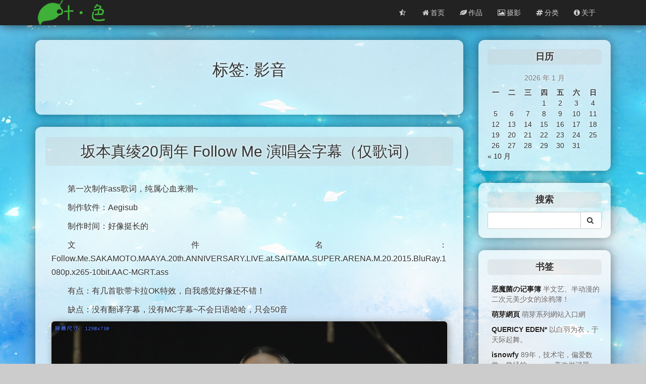

--- FILE ---
content_type: text/html; charset=UTF-8
request_url: https://leaful.com/tag/%E5%BD%B1%E9%9F%B3/
body_size: 6319
content:
<!DOCTYPE html>
<html lang="zh-CN">
<head>
	<meta name='robots' content='max-image-preview:large' />
	<style>img:is([sizes="auto" i], [sizes^="auto," i]) { contain-intrinsic-size: 3000px 1500px }</style>
	<link rel='dns-prefetch' href='//cdnjs.cloudflare.com' />
<link rel='dns-prefetch' href='//alicdn.leaful.com' />
<link rel='stylesheet' id='wp-block-library-css' href='https://leaful.com/wp-includes/css/dist/block-library/style.min.css' type='text/css' media='all' />
<style id='classic-theme-styles-inline-css' type='text/css'>
/*! This file is auto-generated */
.wp-block-button__link{color:#fff;background-color:#32373c;border-radius:9999px;box-shadow:none;text-decoration:none;padding:calc(.667em + 2px) calc(1.333em + 2px);font-size:1.125em}.wp-block-file__button{background:#32373c;color:#fff;text-decoration:none}
</style>
<style id='global-styles-inline-css' type='text/css'>
:root{--wp--preset--aspect-ratio--square: 1;--wp--preset--aspect-ratio--4-3: 4/3;--wp--preset--aspect-ratio--3-4: 3/4;--wp--preset--aspect-ratio--3-2: 3/2;--wp--preset--aspect-ratio--2-3: 2/3;--wp--preset--aspect-ratio--16-9: 16/9;--wp--preset--aspect-ratio--9-16: 9/16;--wp--preset--color--black: #000000;--wp--preset--color--cyan-bluish-gray: #abb8c3;--wp--preset--color--white: #ffffff;--wp--preset--color--pale-pink: #f78da7;--wp--preset--color--vivid-red: #cf2e2e;--wp--preset--color--luminous-vivid-orange: #ff6900;--wp--preset--color--luminous-vivid-amber: #fcb900;--wp--preset--color--light-green-cyan: #7bdcb5;--wp--preset--color--vivid-green-cyan: #00d084;--wp--preset--color--pale-cyan-blue: #8ed1fc;--wp--preset--color--vivid-cyan-blue: #0693e3;--wp--preset--color--vivid-purple: #9b51e0;--wp--preset--gradient--vivid-cyan-blue-to-vivid-purple: linear-gradient(135deg,rgba(6,147,227,1) 0%,rgb(155,81,224) 100%);--wp--preset--gradient--light-green-cyan-to-vivid-green-cyan: linear-gradient(135deg,rgb(122,220,180) 0%,rgb(0,208,130) 100%);--wp--preset--gradient--luminous-vivid-amber-to-luminous-vivid-orange: linear-gradient(135deg,rgba(252,185,0,1) 0%,rgba(255,105,0,1) 100%);--wp--preset--gradient--luminous-vivid-orange-to-vivid-red: linear-gradient(135deg,rgba(255,105,0,1) 0%,rgb(207,46,46) 100%);--wp--preset--gradient--very-light-gray-to-cyan-bluish-gray: linear-gradient(135deg,rgb(238,238,238) 0%,rgb(169,184,195) 100%);--wp--preset--gradient--cool-to-warm-spectrum: linear-gradient(135deg,rgb(74,234,220) 0%,rgb(151,120,209) 20%,rgb(207,42,186) 40%,rgb(238,44,130) 60%,rgb(251,105,98) 80%,rgb(254,248,76) 100%);--wp--preset--gradient--blush-light-purple: linear-gradient(135deg,rgb(255,206,236) 0%,rgb(152,150,240) 100%);--wp--preset--gradient--blush-bordeaux: linear-gradient(135deg,rgb(254,205,165) 0%,rgb(254,45,45) 50%,rgb(107,0,62) 100%);--wp--preset--gradient--luminous-dusk: linear-gradient(135deg,rgb(255,203,112) 0%,rgb(199,81,192) 50%,rgb(65,88,208) 100%);--wp--preset--gradient--pale-ocean: linear-gradient(135deg,rgb(255,245,203) 0%,rgb(182,227,212) 50%,rgb(51,167,181) 100%);--wp--preset--gradient--electric-grass: linear-gradient(135deg,rgb(202,248,128) 0%,rgb(113,206,126) 100%);--wp--preset--gradient--midnight: linear-gradient(135deg,rgb(2,3,129) 0%,rgb(40,116,252) 100%);--wp--preset--font-size--small: 13px;--wp--preset--font-size--medium: 20px;--wp--preset--font-size--large: 36px;--wp--preset--font-size--x-large: 42px;--wp--preset--spacing--20: 0.44rem;--wp--preset--spacing--30: 0.67rem;--wp--preset--spacing--40: 1rem;--wp--preset--spacing--50: 1.5rem;--wp--preset--spacing--60: 2.25rem;--wp--preset--spacing--70: 3.38rem;--wp--preset--spacing--80: 5.06rem;--wp--preset--shadow--natural: 6px 6px 9px rgba(0, 0, 0, 0.2);--wp--preset--shadow--deep: 12px 12px 50px rgba(0, 0, 0, 0.4);--wp--preset--shadow--sharp: 6px 6px 0px rgba(0, 0, 0, 0.2);--wp--preset--shadow--outlined: 6px 6px 0px -3px rgba(255, 255, 255, 1), 6px 6px rgba(0, 0, 0, 1);--wp--preset--shadow--crisp: 6px 6px 0px rgba(0, 0, 0, 1);}:where(.is-layout-flex){gap: 0.5em;}:where(.is-layout-grid){gap: 0.5em;}body .is-layout-flex{display: flex;}.is-layout-flex{flex-wrap: wrap;align-items: center;}.is-layout-flex > :is(*, div){margin: 0;}body .is-layout-grid{display: grid;}.is-layout-grid > :is(*, div){margin: 0;}:where(.wp-block-columns.is-layout-flex){gap: 2em;}:where(.wp-block-columns.is-layout-grid){gap: 2em;}:where(.wp-block-post-template.is-layout-flex){gap: 1.25em;}:where(.wp-block-post-template.is-layout-grid){gap: 1.25em;}.has-black-color{color: var(--wp--preset--color--black) !important;}.has-cyan-bluish-gray-color{color: var(--wp--preset--color--cyan-bluish-gray) !important;}.has-white-color{color: var(--wp--preset--color--white) !important;}.has-pale-pink-color{color: var(--wp--preset--color--pale-pink) !important;}.has-vivid-red-color{color: var(--wp--preset--color--vivid-red) !important;}.has-luminous-vivid-orange-color{color: var(--wp--preset--color--luminous-vivid-orange) !important;}.has-luminous-vivid-amber-color{color: var(--wp--preset--color--luminous-vivid-amber) !important;}.has-light-green-cyan-color{color: var(--wp--preset--color--light-green-cyan) !important;}.has-vivid-green-cyan-color{color: var(--wp--preset--color--vivid-green-cyan) !important;}.has-pale-cyan-blue-color{color: var(--wp--preset--color--pale-cyan-blue) !important;}.has-vivid-cyan-blue-color{color: var(--wp--preset--color--vivid-cyan-blue) !important;}.has-vivid-purple-color{color: var(--wp--preset--color--vivid-purple) !important;}.has-black-background-color{background-color: var(--wp--preset--color--black) !important;}.has-cyan-bluish-gray-background-color{background-color: var(--wp--preset--color--cyan-bluish-gray) !important;}.has-white-background-color{background-color: var(--wp--preset--color--white) !important;}.has-pale-pink-background-color{background-color: var(--wp--preset--color--pale-pink) !important;}.has-vivid-red-background-color{background-color: var(--wp--preset--color--vivid-red) !important;}.has-luminous-vivid-orange-background-color{background-color: var(--wp--preset--color--luminous-vivid-orange) !important;}.has-luminous-vivid-amber-background-color{background-color: var(--wp--preset--color--luminous-vivid-amber) !important;}.has-light-green-cyan-background-color{background-color: var(--wp--preset--color--light-green-cyan) !important;}.has-vivid-green-cyan-background-color{background-color: var(--wp--preset--color--vivid-green-cyan) !important;}.has-pale-cyan-blue-background-color{background-color: var(--wp--preset--color--pale-cyan-blue) !important;}.has-vivid-cyan-blue-background-color{background-color: var(--wp--preset--color--vivid-cyan-blue) !important;}.has-vivid-purple-background-color{background-color: var(--wp--preset--color--vivid-purple) !important;}.has-black-border-color{border-color: var(--wp--preset--color--black) !important;}.has-cyan-bluish-gray-border-color{border-color: var(--wp--preset--color--cyan-bluish-gray) !important;}.has-white-border-color{border-color: var(--wp--preset--color--white) !important;}.has-pale-pink-border-color{border-color: var(--wp--preset--color--pale-pink) !important;}.has-vivid-red-border-color{border-color: var(--wp--preset--color--vivid-red) !important;}.has-luminous-vivid-orange-border-color{border-color: var(--wp--preset--color--luminous-vivid-orange) !important;}.has-luminous-vivid-amber-border-color{border-color: var(--wp--preset--color--luminous-vivid-amber) !important;}.has-light-green-cyan-border-color{border-color: var(--wp--preset--color--light-green-cyan) !important;}.has-vivid-green-cyan-border-color{border-color: var(--wp--preset--color--vivid-green-cyan) !important;}.has-pale-cyan-blue-border-color{border-color: var(--wp--preset--color--pale-cyan-blue) !important;}.has-vivid-cyan-blue-border-color{border-color: var(--wp--preset--color--vivid-cyan-blue) !important;}.has-vivid-purple-border-color{border-color: var(--wp--preset--color--vivid-purple) !important;}.has-vivid-cyan-blue-to-vivid-purple-gradient-background{background: var(--wp--preset--gradient--vivid-cyan-blue-to-vivid-purple) !important;}.has-light-green-cyan-to-vivid-green-cyan-gradient-background{background: var(--wp--preset--gradient--light-green-cyan-to-vivid-green-cyan) !important;}.has-luminous-vivid-amber-to-luminous-vivid-orange-gradient-background{background: var(--wp--preset--gradient--luminous-vivid-amber-to-luminous-vivid-orange) !important;}.has-luminous-vivid-orange-to-vivid-red-gradient-background{background: var(--wp--preset--gradient--luminous-vivid-orange-to-vivid-red) !important;}.has-very-light-gray-to-cyan-bluish-gray-gradient-background{background: var(--wp--preset--gradient--very-light-gray-to-cyan-bluish-gray) !important;}.has-cool-to-warm-spectrum-gradient-background{background: var(--wp--preset--gradient--cool-to-warm-spectrum) !important;}.has-blush-light-purple-gradient-background{background: var(--wp--preset--gradient--blush-light-purple) !important;}.has-blush-bordeaux-gradient-background{background: var(--wp--preset--gradient--blush-bordeaux) !important;}.has-luminous-dusk-gradient-background{background: var(--wp--preset--gradient--luminous-dusk) !important;}.has-pale-ocean-gradient-background{background: var(--wp--preset--gradient--pale-ocean) !important;}.has-electric-grass-gradient-background{background: var(--wp--preset--gradient--electric-grass) !important;}.has-midnight-gradient-background{background: var(--wp--preset--gradient--midnight) !important;}.has-small-font-size{font-size: var(--wp--preset--font-size--small) !important;}.has-medium-font-size{font-size: var(--wp--preset--font-size--medium) !important;}.has-large-font-size{font-size: var(--wp--preset--font-size--large) !important;}.has-x-large-font-size{font-size: var(--wp--preset--font-size--x-large) !important;}
:where(.wp-block-post-template.is-layout-flex){gap: 1.25em;}:where(.wp-block-post-template.is-layout-grid){gap: 1.25em;}
:where(.wp-block-columns.is-layout-flex){gap: 2em;}:where(.wp-block-columns.is-layout-grid){gap: 2em;}
:root :where(.wp-block-pullquote){font-size: 1.5em;line-height: 1.6;}
</style>

<style type="text/css">.recentcomments a{display:inline !important;padding:0 !important;margin:0 !important;}</style>	<meta charset="utf-8">
	<meta http-equiv="X-UA-Compatible" content="IE=edge">
	<meta name="viewport" content="width=device-width, initial-scale=1">
	<title>影音 - 叶·色</title>	
	<meta name="description" content="桂叶出品/MoeLoader/Win7主题生成器/新博速度">
	<meta name="keywords" content="桂叶出品,新博速读,动漫主题,C#,程序设计,小工具,Win7主题生成器,输入法皮肤,萌化,Win7主题,桂叶君">
	<script src="http://cdn.staticfile.net/jquery/3.1.1/jquery.min.js"></script>
<link rel="stylesheet" href="http://cdn.staticfile.net/todc-bootstrap/3.3.7-3.3.7/css/bootstrap.min.css">
<link rel="stylesheet" href="http://cdn.staticfile.net/font-awesome/4.7.0/css/font-awesome.min.css">
<script src="http://cdn.staticfile.net/todc-bootstrap/3.3.7-3.3.7/js/bootstrap.min.js"></script>
<script src="http://cdn.staticfile.net/masonry/4.2.2/masonry.pkgd.min.js"></script>
<script src="http://cdn.staticfile.net/jquery.imagesloaded/4.1.4/imagesloaded.pkgd.min.js"></script>	<link rel="stylesheet" href="https://leaful.com/wp-content/themes/leafly/css/lf-style.css">
		<style>
		body { background-image: url("https://alicdn.leaful.com/wp-content/uploads/2014/06/bg-wp.jpg"); }
		.navbar-brand { background-image:url("https://alicdn.leaful.com/wp-content/uploads/2014/06/logo-header.png"); }
	</style>
	<link rel="alternate" type="application/rss+xml" title="叶·色 RSS Feed" href="https://leaful.com/feed/" />
	<link rel="pingback" href="https://leaful.com/xmlrpc.php" />
	<script src="https://leaful.com/wp-content/themes/leafly/js/lf-func.js"></script>	
</head>
<body>
<header class="navbar navbar-inverse lf-header" role="navigation">
	<nav class="container">
		<a href="https://leaful.com"><div class="navbar-brand"></div></a>
		<button class="navbar-toggle" type="button" data-toggle="collapse" data-target=".bs-navbar-collapse">
			<span class="fa fa-reorder fa-lg"></span>
		</button>
		<div class="navbar-collapse bs-navbar-collapse collapse">
			<ul id="menu-outside" class="nav navbar-nav"><li id="menu-item-1150" class="menu-item menu-item-type-custom menu-item-object-custom menu-item-has-children menu-item-1150"><a href="/home-inside"><i class="fa fa-star-half-o"></i></a>
<ul class="dropdown-menu">
	<li id="menu-item-1310" class="menu-item menu-item-type-custom menu-item-object-custom menu-item-1310"><a href="/feed"><i class="fa fa-rss"></i>订阅Feed</a></li>
</ul>
</li>
<li id="menu-item-1727" class="menu-item menu-item-type-custom menu-item-object-custom menu-item-home menu-item-has-children menu-item-1727"><a href="https://leaful.com/"><i class="fa fa-home"></i>首页</a>
<ul class="dropdown-menu">
	<li id="menu-item-1294" class="menu-item menu-item-type-post_type menu-item-object-page menu-item-1294"><a href="https://leaful.com/vividpopup/"><i class="fa fa-plus"></i>App-新博速读</a></li>
	<li id="menu-item-1756" class="menu-item menu-item-type-custom menu-item-object-custom menu-item-1756"><a href="http://wte.leaful.com/"><i class="fa fa-plus"></i>App-Win7主题生成器</a></li>
</ul>
</li>
<li id="menu-item-954" class="menu-item menu-item-type-taxonomy menu-item-object-category menu-item-954"><a href="https://leaful.com/works/"><i class="fa fa-leaf"></i>作品</a></li>
<li id="menu-item-1628" class="menu-item menu-item-type-taxonomy menu-item-object-category menu-item-1628"><a href="https://leaful.com/photos/"><i class="fa fa-photo"></i>摄影</a></li>
<li id="menu-item-1446" class="menu-item menu-item-type-custom menu-item-object-custom menu-item-has-children menu-item-1446"><a href="#"><i class="fa fa-hashtag"></i>分类</a>
<ul class="dropdown-menu">
	<li id="menu-item-957" class="menu-item menu-item-type-taxonomy menu-item-object-category menu-item-957"><a href="https://leaful.com/dairy/"><i class="fa fa-book"></i>日常</a></li>
	<li id="menu-item-1445" class="menu-item menu-item-type-taxonomy menu-item-object-category menu-item-1445"><a href="https://leaful.com/topic/"><i class="fa fa-commenting"></i>话题</a></li>
	<li id="menu-item-1414" class="menu-item menu-item-type-post_type menu-item-object-page menu-item-1414"><a href="https://leaful.com/apps/"><i class="fa fa-rocket"></i>应用</a></li>
</ul>
</li>
<li id="menu-item-37" class="menu-item menu-item-type-post_type menu-item-object-page menu-item-37"><a href="https://leaful.com/about/"><i class="fa fa-info-circle"></i>关于</a></li>
</ul>		</div>
	</nav>
</header>
<section class="container">
	<div class="row">
		<div class="col-md-9">
			<div class="lf-box lf-article">
				<h1 class="h1">
					标签: 影音				</h1>
			</div>
			<div class="lf-box lf-excerpt">
  <header>
    <h2><a href="https://leaful.com/works/maaya-20th-concert-sub-ass/" title="坂本真绫20周年 Follow Me 演唱会字幕（仅歌词）" target="_blank">坂本真绫20周年 Follow Me 演唱会字幕（仅歌词）</a></h2>
  </header>		
  <div class="lf-text">
    <p>第一次制作ass歌词，纯属心血来潮~</p>
<p><img fetchpriority="high" decoding="async" class="hide alignnone wp-image-1090 size-full" src="https://alicdn.leaful.com/wp-content/uploads/2016/02/20160208-maaya-20th-sub.jpg" alt="20160208-maaya-20th-sub" width="360" height="360" /></p>
<p>制作软件：Aegisub</p>
<p>制作时间：好像挺长的</p>
<p>文件名：Follow.Me.SAKAMOTO.MAAYA.20th.ANNIVERSARY.LIVE.at.SAITAMA.SUPER.ARENA.M.20.2015.BluRay.1080p.x265-10bit.AAC-MGRT.ass</p>
<p>有点：有几首歌带卡拉OK特效，自我感觉好像还不错！</p>
<p>缺点：没有翻译字幕，没有MC字幕~不会日语哈哈，只会50音</p>
<p><img decoding="async" class="alignnone size-full wp-image-1092" src="https://alicdn.leaful.com/wp-content/uploads/2016/02/SNAG-2016-2-8-22.37.17.jpg" alt="SNAG- 2016-2-8 22.37.17" width="1298" height="730" /></p>
<h3><a href="http://pan.baidu.com/s/1qXvgsag" target="_blank">下载</a></h3>
  </div>
  <footer class="text-center">
    <div class="lf-info">
  <span><i class="fa fa-user"></i>桂叶君</span>
  <span><i class="fa fa-clock-o"></i>2016-02-08</span>	
  <span><i class="fa fa-book"></i><a href="https://leaful.com/works/" rel="category tag">桂叶出品</a></span>
      <span><i class="fa fa-tag"></i><a href="https://leaful.com/tag/%e5%bd%b1%e9%9f%b3/" rel="tag">影音</a></span>	
  				
  <span><i class="fa fa-commenting"></i><a href="https://leaful.com/works/maaya-20th-concert-sub-ass/#respond">评论(0)</a></span>
</div>  </footer>
</div><div class="lf-box lf-excerpt">
  <header>
    <h2><a href="https://leaful.com/works/mameshiba-extend-ver-guitar-cover/" title="マメシバ(Extend Ver.)延长版Guitar Cover" target="_blank">マメシバ(Extend Ver.)延长版Guitar Cover</a></h2>
  </header>		
  <div class="lf-text">
    <p><img decoding="async" class="alignnone size-full wp-image-1152" src="https://alicdn.leaful.com/wp-content/uploads/2012/08/20120813%E9%9F%B3%E4%B9%90マメシバExtend-Ver.%E5%BB%B6%E9%95%BF%E7%89%88Guitar-Cover.jpg" alt="20120813%e9%9f%b3%e4%b9%90%e3%83%9e%e3%83%a1%e3%82%b7%e3%83%90extend-ver-%e5%bb%b6%e9%95%bf%e7%89%88guitar-cover" width="360" height="360" /></p>
<p>自己无聊想试试看能不能做音乐，就拿坂坂的这首超爱的歌来翻制了。效果感觉比预想中的要好些。用的软件有Fl Studio、Audition和一些插件。果然音乐这东西很难弄的呀……不过小有成就感呵呵。也算是一次尝试吧。参考了一个视频里的音乐。</p>
<p><img loading="lazy" decoding="async" class="alignnone size-full wp-image-1154" src="https://alicdn.leaful.com/wp-content/uploads/2012/08/SNAG-2012-8-13-21.02.10.jpg" alt="snag-2012-8-13-21-02-10" width="1366" height="768" /><br />
 <a href="https://leaful.com/works/mameshiba-extend-ver-guitar-cover/#more-375" class="more-link"><span class="btn btn-default"><i class="fa fa-external-link-square"></i>阅读全文</span></a></p>
  </div>
  <footer class="text-center">
    <div class="lf-info">
  <span><i class="fa fa-user"></i>桂叶君</span>
  <span><i class="fa fa-clock-o"></i>2012-08-13</span>	
  <span><i class="fa fa-book"></i><a href="https://leaful.com/works/" rel="category tag">桂叶出品</a></span>
      <span><i class="fa fa-tag"></i><a href="https://leaful.com/tag/%e5%bd%b1%e9%9f%b3/" rel="tag">影音</a></span>	
  				
  <span><i class="fa fa-commenting"></i><a href="https://leaful.com/works/mameshiba-extend-ver-guitar-cover/#respond">评论(0)</a></span>
</div>  </footer>
</div><div class="lf-box lf-excerpt">
  <header>
    <h2><a href="https://leaful.com/works/act-music-top-100/" title="《动漫时代》 音乐茶座Top100" target="_blank">《动漫时代》 音乐茶座Top100</a></h2>
  </header>		
  <div class="lf-text">
    <p><img loading="lazy" decoding="async" class="alignnone size-full wp-image-1157" src="https://alicdn.leaful.com/wp-content/uploads/2011/04/20110420-《%E5%8A%A8%E6%BC%AB%E6%97%B6%E4%BB%A3》-%E9%9F%B3%E4%B9%90%E8%8C%B6%E5%BA%A7Top100.jpg" alt="20110420-%e3%80%8a%e5%8a%a8%e6%bc%ab%e6%97%b6%e4%bb%a3%e3%80%8b-%e9%9f%b3%e4%b9%90%e8%8c%b6%e5%ba%a7top100" width="180" height="180" /></p>
<p>永远的经典啊。制作了这个视频，感觉挺辛苦，但是还是积累了不少经验~</p>
<p>以后做视频有些底了~动漫时代，一直都是我喜欢看的一本书。特别是里边选的一些音乐。十分好听。现在电脑里还有1~90期所有的音乐呢。</p>
<p> <a href="https://leaful.com/works/act-music-top-100/#more-181" class="more-link"><span class="btn btn-default"><i class="fa fa-external-link-square"></i>阅读全文</span></a></p>
  </div>
  <footer class="text-center">
    <div class="lf-info">
  <span><i class="fa fa-user"></i>桂叶君</span>
  <span><i class="fa fa-clock-o"></i>2011-04-21</span>	
  <span><i class="fa fa-book"></i><a href="https://leaful.com/works/" rel="category tag">桂叶出品</a></span>
      <span><i class="fa fa-tag"></i><a href="https://leaful.com/tag/%e5%bd%b1%e9%9f%b3/" rel="tag">影音</a></span>	
  				
  <span><i class="fa fa-commenting"></i><a href="https://leaful.com/works/act-music-top-100/#respond">评论(0)</a></span>
</div>  </footer>
</div>		</div>
		<div class="col-md-3"><li id="calendar-3" class="widget widget_calendar"><h2 class="widgettitle">日历</h2>
<div id="calendar_wrap" class="calendar_wrap"><table id="wp-calendar" class="wp-calendar-table">
	<caption>2026 年 1 月</caption>
	<thead>
	<tr>
		<th scope="col" aria-label="星期一">一</th>
		<th scope="col" aria-label="星期二">二</th>
		<th scope="col" aria-label="星期三">三</th>
		<th scope="col" aria-label="星期四">四</th>
		<th scope="col" aria-label="星期五">五</th>
		<th scope="col" aria-label="星期六">六</th>
		<th scope="col" aria-label="星期日">日</th>
	</tr>
	</thead>
	<tbody>
	<tr>
		<td colspan="3" class="pad">&nbsp;</td><td>1</td><td>2</td><td>3</td><td>4</td>
	</tr>
	<tr>
		<td>5</td><td>6</td><td>7</td><td>8</td><td>9</td><td>10</td><td>11</td>
	</tr>
	<tr>
		<td>12</td><td>13</td><td>14</td><td>15</td><td>16</td><td>17</td><td>18</td>
	</tr>
	<tr>
		<td>19</td><td>20</td><td id="today">21</td><td>22</td><td>23</td><td>24</td><td>25</td>
	</tr>
	<tr>
		<td>26</td><td>27</td><td>28</td><td>29</td><td>30</td><td>31</td>
		<td class="pad" colspan="1">&nbsp;</td>
	</tr>
	</tbody>
	</table><nav aria-label="上个月及下个月" class="wp-calendar-nav">
		<span class="wp-calendar-nav-prev"><a href="https://leaful.com/2019/10/">&laquo; 10 月</a></span>
		<span class="pad">&nbsp;</span>
		<span class="wp-calendar-nav-next">&nbsp;</span>
	</nav></div></li>
<li id="text-5" class="widget widget_text"><h2 class="widgettitle">搜索</h2>
			<div class="textwidget"><form role="search" method="get" id="searchform" class="searchform" action="/">
    <div class="input-group">
        <input type="text"  name="s" id="s" class="form-control">
        <span class="input-group-btn">
        <button class="btn btn-default" type="submit"><i class="fa fa-search"></i></button>
        </span>
    </div>
</form></div>
		</li>
<li id="linkcat-0" class="widget widget_links"><h2 class="widgettitle">书签</h2>

	<ul class='xoxo blogroll'>
<li><a href="http://meow3.family.blog/" title="半文艺、半动漫的二次元美少女的涂鸦簿！" target="_blank">恶魔菌の记事簿</a>
半文艺、半动漫的二次元美少女的涂鸦簿！</li>
<li><a href="https://mnya.tw/" title="萌芽系列網站入口網" target="_blank">萌芽網頁</a>
萌芽系列網站入口網</li>
<li><a href="https://quericy.me/" title="以白羽为衣，于天际起舞。" target="_blank">QUERICY EDEN*</a>
以白羽为衣，于天际起舞。</li>
<li><a href="http://www.isnowfy.com/" title="89年，技术宅，偏爱数学，曾经的acmer，喜欢做谜题，码代码，不折腾会死星人">isnowfy</a>
89年，技术宅，偏爱数学，曾经的acmer，喜欢做谜题，码代码，不折腾会死星人</li>

	</ul>
</li>

</div>
	</div>
</section>
<footer class="lf-footer">
	© 2006-2022 leaful.com 桂ICP备15009338号</footer>
<script type="speculationrules">
{"prefetch":[{"source":"document","where":{"and":[{"href_matches":"\/*"},{"not":{"href_matches":["\/wp-*.php","\/wp-admin\/*","\/wp-content\/uploads\/*","\/wp-content\/*","\/wp-content\/plugins\/*","\/wp-content\/themes\/leafly\/*","\/*\\?(.+)"]}},{"not":{"selector_matches":"a[rel~=\"nofollow\"]"}},{"not":{"selector_matches":".no-prefetch, .no-prefetch a"}}]},"eagerness":"conservative"}]}
</script>
</body>
</html>


--- FILE ---
content_type: text/css
request_url: https://leaful.com/wp-content/themes/leafly/css/lf-style.css
body_size: 3135
content:
/* -----------------------main-------------------- */

body {
	background-color: #ccc;
	background-position:top center;
	background-repeat: repeat;
	font: 14px/21px Microsoft YaHei, Tahoma, Arial;
}

*:hover{
	transition: .2s ease-out;
	transition: .2s ease-out;
}

a {
	color: #333;
}

a:hover {
	color: green;
	text-decoration: none;
	transition: .2s ease-in-out;
}

ol, ul, li {
	list-style: none;
	margin: 0;
	padding: 0;
}

i {
	text-indent: 0;
}

i.fa {
	padding-right: 3px;
}

/* ----------------------lf-box---------------------- */

.lf-box, 
.widget {    
	margin-top: 24px;
	background-color: rgba(252, 252, 252, 0.7);
	background-position: center center;
	background-size: cover;
	border-radius: 12px;
	box-shadow: rgba(0, 0, 0, 0.5) 0px 0px 22px;
	overflow: hidden;
	text-shadow: rgb(255, 255, 255) 0 0 5px;     
}

/*--------------------------Slide--------------------*/

.carousel-inner,
.slide img,
.carousel-control{
	border-radius: 12px;
}

/* --------------------Footer------------------- */

.lf-footer {
	padding: 32px 0;
	text-align: center;
}

/* ----------------------Text---------------------- */

.lf-text {
	color: #333;
	font-size: 16px;
}

.lf-text b, 
.lf-text strong {
	font-weight: bold;
	margin: 2px;
	padding: 3px;
	border-radius: 4px;
	background: rgba(158, 255, 173, 0.7);
}

.lf-text p {
	line-height: 170%;
	text-indent: 2em;
	text-align: justify;
	word-wrap: break-word;
}

.lf-text h3 {
	background: rgba(200, 200, 200, 0.3);
	border-radius: 10px;
	display: inline-block;
	padding: 6px 10px;
}

.lf-text a {
	color: green;
}

.lf-text ul li {
	line-height: 26px;
	list-style: square;
	margin-left: 30px;
}

.lf-text ol li {
	line-height: 26px;
	list-style: decimal;
	margin-left: 30px;
}

.lf-text img {
	height: auto;
	max-width: 100%;
	width: auto;
}

.lf-text-image {
	border-radius: 6px;
	box-shadow: #999 2px 2px 15px 0;
	display: inline;
}

.more-link {
	text-indent: 0;    
}

/* ------------------------info---------------------- */

.lf-info {
	color: #444;
	font-size: 14px;
}

.lf-info i {
	margin-right: 6px;
}

.lf-info span {
	margin: 0 6px;
}

/* ------------------------excerpt---------------------- */

.lf-excerpt header h2{
	overflow-wrap: break-word;
	margin: 20px;
	padding: 12px;
	background-color:rgba(200, 200, 200, 0.3);
	border-radius: 6px;
	text-align: center;
}

.lf-excerpt > .lf-text {
	margin: 32px;
}

.lf-excerpt footer {
	padding: 12px;
	background-color:rgba(128, 128, 128, 0.3);
	color: black;    
	box-shadow: rgba(0, 0, 0, 0.3) 0 0px 30px inset;
}

.lf-excerpt footer span{
	background: rgba(255, 255, 255, 0.6);
	border-radius: 6px;
	padding: 2px 6px;
	line-height: 200%;
}

/* ------------------------pagination---------------------- */

.pagination>li>a, 
.pagination>li>span {
	background: transparent;
}

.pagination>.active>a, 
.pagination>.active>a:focus, 
.pagination>.active>a:hover, 
.pagination>.active>span, 
.pagination>.active>span:focus, 
.pagination>.active>span:hover{
	background: rgba(128, 128, 128, 0.6);
	border-color: transparent;
}

/* ------------------------article---------------------- */

.lf-article {
	overflow: hidden;
	padding: 44px;
}

.lf-article h1 {
	font-size: 32px;
	line-height: 30px;
	text-align: center;
	text-shadow: #fff 0 0 7px;
	margin: 0 0 30px 0;
}

.lf-article .lf-info {
	margin-bottom: 30px;
	text-align: center;
}

.lf-article footer {
	border-top: 2px dashed rgba(128, 128, 128, 0.4);
	color: #666;
	font-size: 14px;
	line-height: 26px;
	margin: 10px auto 0 auto;
	overflow: hidden;
	padding: 12px 18px 0 18px;
	width: 70%;
}

/* ----------------wp-Widget------------------- */

.widget {
	padding: 18px;
}

.widget a {
	color: #222;
}

.widget a:hover{
	color: black;
	text-decoration: underline;
}

.widget h2 {
	font-weight: bold;
	text-overflow: ellipsis;
	padding: 6px;
	background-color:rgba(200, 200, 200, 0.3);
	border-radius: 6px;
	text-align: center;
	margin: 0 0 8px 0;
	font-size: 18px;
}

.widget ul {
	padding-top: 10px;
}

.widget ul ul, 
.widget .lf-textwidget ul {
	border-top: 0;
	padding-top: 5px;
}

.widget li {
	line-height: 20px;
	margin-bottom: 5px;
	padding: 0 0 5px 8px;
}

.tagcloud {
	line-height: 28px;
}

.tagcloud a {
	font-size: 16px !important;
}

#wp-calendar {
	text-align: center;
	width: 100%;
}

#wp-calendar th,
#wp-calendar caption{
	text-align: center;
}

#wp-calendar tbody a {
	background-color: #CCC;
	border-radius: 15px;
	display: block;
	font-weight: bold;
}

.widget_links li a{
	font-weight: bold;
}
.widget_links li {
	color: #666;
}

/* --------------------lf-header navbar------------------ */
.navbar-inverse .navbar-nav>li>a {
	color: #ccc;
}

ul.nav{
	float: right;
}

.navbar{
	color: #CCC;
	margin-bottom: 5px;
	box-shadow: #000000 2px 2px 28px 0;
	box-shadow: rgba(0, 0, 0, 0.6) 2px 2px 18px 0;
}

.navbar li i {
	padding-right: 3px;
}

.navbar-nav > .current-menu-item,
.navbar-nav > .current-menu-parent{
	background: #111;   
}

.navbar {
	border-radius: 0;
	font-size: 14px;
}
.navbar-brand {
	background-repeat: no-repeat;
	width: 150px;
	height: 50px;
	display: block;
	margin-left: 0 !important; 
}

.nav.navbar-nav > li > .dropdown-menu > li {
	position: relative;  
}

.nav.navbar-nav > li > .dropdown-menu .dropdown-menu {
	left: 100%;
	top: 0;
}

.dropdown-menu > li > a{
		line-height: 32px;
}
.dropdown-menu > li > a:hover,
.dropdown-menu > li > a:focus {
	color: #ffffff;
	text-decoration: none;
	background-color: green !important;
	transition: all .3s ease;
}

.lf-header {
		border: none;
}

/* -----------------------comments------------------------- */

.lf-comments {
		padding: 20px 42px 16px 42px;
}

.ds-recent-visitors img {
		border-radius: 50px;
		margin-bottom: 8px;
}

.ds-recent-comments img{
		border-radius: 50px;
}


/* -----------------------top------------------------- */

.lf-top-footer {
		bottom: 0;
		font-size: 12px;
		margin: 0 0 20px 0;
		position: absolute;
		text-align: center;
		width: 100%;
}

/* -----------------------------Works Page-----------------------------*/
.lf-works {
	padding: 24px;
	margin: auto;
}
.lf-works h2{
	background-color:rgba(128, 128, 128, 0.3);
	padding: 8px 8px 8px 15px;
	border-radius: 6px;
	text-align: center;
}

.lf-works li,
.lf-works li > div,
.lf-works li a,
.lf-works li img {
	height: 168px;
	width: 168px;
}

.lf-works li {
	background-color: #FFF;
	border: solid 1px rgba(0, 0, 0, 0.4);
	box-shadow: 1px 1px 10px rgba(0, 0, 0, 0.4);
	float: left;
	margin: 6px;
	overflow: hidden;
}

.lf-works li:hover {
	border: solid 1px #333;
	box-shadow: 1px 1px 14px rgba(0, 0, 0, 1);
	transition: all ease .5s;
}

.lf-works li > div {
	position: relative;    
}

.lf-works li a {
	display: block;
	position: absolute;
	box-shadow: 0 0 18px rgba(90, 90, 90, 0.6) inset;
}

.lf-works li .lf-works-title {
	background: rgba(255, 255, 255, 0.5);
	bottom: 0;
	opacity: 0;
	position: absolute;
	transition: all ease .2s;
	width: 100%;
}

.lf-works li:hover .lf-works-title {    
	opacity: 1;
	transition: all ease .5s;
}

.lf-works-title > p {
	margin: 4px;
}

.lf-works li img {
	position: absolute;
	transition: all ease .3s;
	width:auto;
}

.lf-works li:hover img {
	transform: matrix(1.1, 0, 0, 1.1, 0, 0);
	transition: all ease .3s;
}

.lf-works-nav {
	text-align: center;
	margin-top: 28px;
}

.lf-works-nav li {
	display: inline-block;
	margin: 0 5px;
	margin-bottom: 12px;
	padding: 10px 20px;
	font-size: 14px;
	color: #333;
	background-color: rgba(128, 128, 128, 0.3);
	cursor: pointer;
	border-radius: 6px;
}

.lf-works-nav li:hover{
	background-color: #aaa;
}

.lf-works-nav .active { 
	color: #fff; 
	background-color: rgba(34, 128, 25, 0.9);
}

.lf-works-item-hide{
	opacity: 0;
	height: 0 !important;
	width: 0 !important;
	margin: 0 !important;
	border: none !important;
	transition: all ease .4s;
}

.lf-works-filtr-item{
		transition: all ease .4s;
}

/* --------------------Links Page--------------------------*/
.lf-links{
		padding: 24px;
		
}

.lf-links li, 
.lf-links li > div, 
.lf-links li a,
.lf-links li img {
	width: 200px;
	min-height: 120px;
}

.lf-links li {
	background-color: #FFF;
	border: solid 1px rgba(0, 0, 0, 0.4);
	box-shadow: 1px 1px 10px rgba(51, 51, 51, 0.3);
	float: left;
	margin: 6px;
	list-style: none;
	overflow: hidden;
}

.lf-links li img {
	position: absolute;
	transition: all ease .2s;
}

.lf-links li:hover img {
	transform: matrix(1.1, 0, 0, 1.1, 0, 0);
	transition: all ease .4s;
}

.lf-links li > div {    
	position: relative;
}

.lf-links li a {
	display: block;
	position: absolute;
}

.lf-links-title {
	bottom: 0;
	position: absolute;
	transition: all ease .2s;
	width: 100%;
}

.lf-links-title {
	background-color: rgba(255, 255, 255, 0.5)
}

.lf-links-title > span {
	margin: 4px;
}

.lf-links-title > span:first-of-type {
	font-weight: bold;
}

.lf-links-title > span:last-of-type {
	display: block;
	opacity: 0;
	height: 0;
	transition: all ease .2s;
}

.lf-links li:hover .lf-links-title > span:last-of-type {
	opacity: 1;
	height: inherit;
	transition: all ease .4s;
}

.lf-works-clear {
	padding-bottom: 26px;
}

.lf-box-links {
	padding: 28px 2px;
}

.lf-box-links h1 {
	margin-bottom: 6px;
}

.lf-box-links-info {
	padding:22 px;
}

/* -------------------About Page-------------------- */

.lf-links-btn-group ul li {
	background: transparent;
	float: left;
	list-style: none;
	margin: 6px;
	width: 163px;
}

.lf-links-btn-group ul li a {
	background: rgba(252, 252, 252, 0.7);
	border: 1px solid #CCC;
	border-radius: 5px;
	box-shadow: 0 1px 1px rgba(0, 0, 0, 0.1);
	color: #222;
	float: left;
	overflow: hidden;
	padding: 0;
	text-align: center;
	text-decoration: none;
	text-indent: 0;
	width: 100%;
	line-height: 32px;
}

.lf-links-btn-group ul li a:hover {
	background-color: rgba(252, 252, 252, 1);
	box-shadow: 0 1px 10px rgba(0, 0, 0, 0.1);
	color: #999;
}

.lf-links-btn-group img {
	float: left;
	margin: 4px;
	width: 16px;
}

/* --------------------photo page----------------- */
.lf-photo {
	padding: 0;
}

.lf-photo .lf-text {
	margin: 0;
}

.lf-photo .lf-excerpt{
	padding: 0;
	margin:  0;
}

.lf-photo .lf-photo-item{
	width: 50%;
	padding: 12px;
	float: left;
}

.lf-photo .lf-photo-item .lf-box{
	margin-top: 0;
}

.lf-photo .lf-photo-item img{
	height: auto;
	max-width: 100%;
	min-width: 100%;
	width: auto;
}

.lf-photo img {
	border-radius: 0;
}

.lf-photo .img-center{
	margin: 0;
}

.lf-photo p + p {
	display: none;
}

/* --------------------style-overwrite----------------- */
.no-padding{
	padding: 0;
}

.no-border{
	border: none;
}

.invisible, 
.hide {
	display: none;
}
.alignleft {
	float: left;
	margin-right: 20px;
}

.alignright {
	float: right;
	margin-left: 20px;
}

.block {
	display: block;
}

.img-center{
	text-align: center !important;
	text-indent: 0 !important;
}

/* ----------------------- comments ----------------------- */
.lf-comments h3{
	background: rgba(200, 200, 200, 0.3);
	border-radius: 10px;
	display: inline-block;
	padding: 6px 10px;
}
.comment_list li{
	border-bottom:1px dashed #e5e5e5;
	margin:0;
	padding:10px 0}
.avatar{
	float:left;
	width:40px;
	margin-top:2px;
	border-radius: 8px;
}
.comment{
	overflow:hidden;
	padding-left:10px
}
.comment_meta{
	overflow:hidden
}
.comment_meta cite,
.comment_meta cite a{
	font-style:normal;
	color:#333
}
.comment_meta cite a:hover{
	color:#F60
}
.comment_meta .time{
	font-size:11px;
	color:#999;
	padding-left:5px
}
.comment_meta .reply,.comment_meta .edit_link{float:right;padding-right:10px;margin-top:-2px}
.comment_meta .reply a,.comment_meta .edit_link a{font-size:12px;color:#666}.comment_meta .reply a:hover,.comment_meta .edit_link a:hover{color:#F60}
.comment p{font-size:13px;color:#555;padding-right:10px}
.lf-comments .children{
	background-color:rgba(255, 255, 255, 0.5);
	margin:8px 4px 0 15px;
	border-radius: 4px;
}
.lf-comments .children li{padding-left:10px}
.comment_list ol ol{border:1px dashed #e5e5e5;border-bottom:0}
.comment_nav{overflow:hidden;margin-bottom:30px}
.comment-respond h3 small a{margin-left:15px;font-size:12px}
.comment-respond .required{color:#F00}
.comment-respond p{clear:both;margin-top:5px;overflow:hidden}
.comment-respond label{padding-left:5px}
.comment-respond input,.comment-respond textarea{float:left;font-size:14px}
.comment-respond .form-allowed-tags,.comment-respond .comment-form-comment label{display:none}


/* ----------------------- 响应式 ----------------------- */
@media (min-width: 1200px) {
	.random .visible-lg,
	.recent .visible-lg,
	.hot .visible-lg.visible-sm {
		display: inline-block !important;
	}
}
@media (min-width: 992px) and (max-width: 1199px) {
	.random .visible-md,
	.recent .visible-md,
	.hot .visible-xs.visible-md {
		display: inline-block !important;
	}
}
@media (min-width: 768px) and (max-width: 991px) {
	.hot .visible-lg.visible-sm {
		display: inline-block !important;
	}
	.navbar-brand {
		margin-right: auto !important;
		margin-left: auto !important;
		display: block;
		float: none !important;
	}
	.navbar-nav {
		width: 100%;
		text-align: center;
	}
	.navbar-nav > li {
		float: none !important;
		display: inline-block !important;
	}
	.navbar-nav > li > a {
		padding: 10px !important;
	}
}
@media (max-width: 767px) {
	.navbar-brand {
		margin-right: auto !important;
		margin-left: auto !important;
		display: block;
		float: none !important;
	}

	.navbar-nav, 
	.lf-links-btn-group ul li,
	.lf-article footer {
		width: 100%;
	}
	.navbar-nav > li {
		float: none !important;
		display:block !important;
	}	

	.lf-article, .lf-comments, .lf-works{
		padding: 12px;
	}
	
	.lf-works li, 
	.lf-works li > div, 
	.lf-works li a, 
	.lf-works li > div img {
		width: 96px;
		height: 96px;
	}

	.lf-photo .lf-photo-item{
		width: auto;
		margin: 0 10px;
	}
}

@media screen and (max-width: 1200px) {
		.container {
				width: 100%;
				transition: width 0.3s ease-out;
		}
}

@media (min-width: 1000px) and (max-width: 1200px) {
	.lf-works{
		width: 950px;
	}
}

--- FILE ---
content_type: application/javascript
request_url: https://leaful.com/wp-content/themes/leafly/js/lf-func.js
body_size: 569
content:
$(document).ready(function(){
	// 菜单下拉
	$('.nav.navbar-nav li').mouseover(function() {
		$(this).addClass('open');
	}).mouseout(function() {
		$(this).removeClass('open');
	});

	lf_page_patch();

	// slide
	$('.carousel').carousel({
		interval: 5000
	});

	lf_works_filter();

});

function lf_page_patch(){
	// img
	$("img").removeAttr("width").removeAttr("height"); 
	$(".more-link").attr("target","_blank");// a
	
	// 在p中的单独img居中
	$("p").each(function () {
		if ($(this).text() == "") {
			$(this).find("img").each(function() {
				if (!$(this).hasClass("alignright") && !$(this).hasClass("hide") && !$(this).hasClass("alignleft")) {
					$(this).addClass("lf-text-image");
					$(this).parents("p").addClass("img-center");
				}
			});
			$(this).find("embed").each(function () {
				$(this).css("width", "85%");
				$(this).css("height", $(this).width() * 9 / 16 + 30);
				$(this).parents("p").addClass("text-image-p");
			});
		}
	});

}

function lf_works_filter(){
	$('.lf-works-nav li').on('click', function() {
		if(!$(this).hasClass('active')) $(this).addClass('active').siblings().removeClass('active');
		if($(this).hasClass('active')){
			var filter = $(this).attr("data-filter");
			if(filter == "all") $(".lf-works-filtr-item").removeClass("lf-works-item-hide");
			else {                
				$(".lf-works-filtr-item").each(function(){
					$(this).removeClass("lf-works-item-hide");
					var tag_nums = $(this).attr("data-category").split(",");
					if($.inArray(filter, tag_nums) == -1) $(this).addClass("lf-works-item-hide");
				});
			}                
		}
	});
}

var $lf_masonry = $('.masonry').imagesLoaded( function() {
	$('.masonry').masonry({
		itemSelector : '.masonry-item', 
		percentPosition: true,
	});	
});